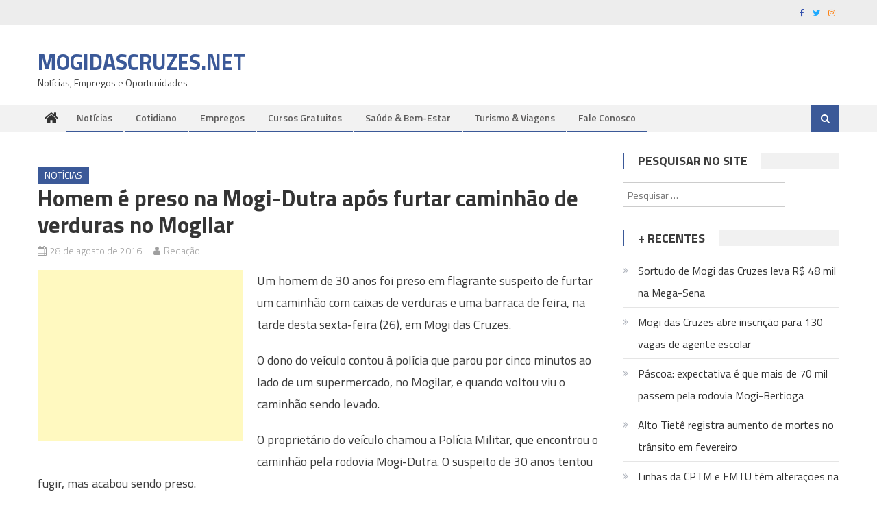

--- FILE ---
content_type: text/html; charset=UTF-8
request_url: https://mogidascruzes.net/63/homem-preso-caminhao-verduras-mogilar/
body_size: 15890
content:
<!DOCTYPE html>
<html lang="pt-BR">
<head>
<meta charset="UTF-8">
<meta name="viewport" content="width=device-width, initial-scale=1">
<link rel="profile" href="https://gmpg.org/xfn/11">
<link rel="pingback" href="https://mogidascruzes.net/xmlrpc.php">

<meta name='robots' content='index, follow, max-image-preview:large, max-snippet:-1, max-video-preview:-1' />
	<style>img:is([sizes="auto" i], [sizes^="auto," i]) { contain-intrinsic-size: 3000px 1500px }</style>
	
	<!-- This site is optimized with the Yoast SEO plugin v24.0 - https://yoast.com/wordpress/plugins/seo/ -->
	<title>Homem é preso na Mogi-Dutra após furtar caminhão de verduras no Mogilar</title>
	<meta name="description" content="Dono do veículo contou à polícia que parou por cinco minutos ao lado de um supermercado, no Mogilar, e quando voltou viu o caminhão sendo levado." />
	<link rel="canonical" href="https://mogidascruzes.net/63/homem-preso-caminhao-verduras-mogilar/" />
	<meta property="og:locale" content="pt_BR" />
	<meta property="og:type" content="article" />
	<meta property="og:title" content="Homem é preso na Mogi-Dutra após furtar caminhão de verduras no Mogilar" />
	<meta property="og:description" content="Dono do veículo contou à polícia que parou por cinco minutos ao lado de um supermercado, no Mogilar, e quando voltou viu o caminhão sendo levado." />
	<meta property="og:url" content="https://mogidascruzes.net/63/homem-preso-caminhao-verduras-mogilar/" />
	<meta property="og:site_name" content="MogidasCruzes.NET" />
	<meta property="article:author" content="https://facebook.com/mogidascruzes.net" />
	<meta property="article:published_time" content="2016-08-28T20:04:25+00:00" />
	<meta property="og:image" content="https://mogidascruzes.net/wp-content/uploads/2016/08/mogi-dutra-rodovia.jpg" />
	<meta property="og:image:width" content="800" />
	<meta property="og:image:height" content="445" />
	<meta property="og:image:type" content="image/jpeg" />
	<meta name="author" content="Redação" />
	<meta name="twitter:card" content="summary_large_image" />
	<meta name="twitter:label1" content="Escrito por" />
	<meta name="twitter:data1" content="Redação" />
	<meta name="twitter:label2" content="Est. tempo de leitura" />
	<meta name="twitter:data2" content="1 minuto" />
	<script type="application/ld+json" class="yoast-schema-graph">{"@context":"https://schema.org","@graph":[{"@type":"WebPage","@id":"https://mogidascruzes.net/63/homem-preso-caminhao-verduras-mogilar/","url":"https://mogidascruzes.net/63/homem-preso-caminhao-verduras-mogilar/","name":"Homem é preso na Mogi-Dutra após furtar caminhão de verduras no Mogilar","isPartOf":{"@id":"https://mogidascruzes.net/#website"},"primaryImageOfPage":{"@id":"https://mogidascruzes.net/63/homem-preso-caminhao-verduras-mogilar/#primaryimage"},"image":{"@id":"https://mogidascruzes.net/63/homem-preso-caminhao-verduras-mogilar/#primaryimage"},"thumbnailUrl":"https://i0.wp.com/mogidascruzes.net/wp-content/uploads/2016/08/mogi-dutra-rodovia.jpg?fit=800%2C445&ssl=1","datePublished":"2016-08-28T20:04:25+00:00","dateModified":"2016-08-28T20:04:25+00:00","author":{"@id":"https://mogidascruzes.net/#/schema/person/7705d6c7cdbe0be47020d36772d99208"},"description":"Dono do veículo contou à polícia que parou por cinco minutos ao lado de um supermercado, no Mogilar, e quando voltou viu o caminhão sendo levado.","breadcrumb":{"@id":"https://mogidascruzes.net/63/homem-preso-caminhao-verduras-mogilar/#breadcrumb"},"inLanguage":"pt-BR","potentialAction":[{"@type":"ReadAction","target":["https://mogidascruzes.net/63/homem-preso-caminhao-verduras-mogilar/"]}]},{"@type":"ImageObject","inLanguage":"pt-BR","@id":"https://mogidascruzes.net/63/homem-preso-caminhao-verduras-mogilar/#primaryimage","url":"https://i0.wp.com/mogidascruzes.net/wp-content/uploads/2016/08/mogi-dutra-rodovia.jpg?fit=800%2C445&ssl=1","contentUrl":"https://i0.wp.com/mogidascruzes.net/wp-content/uploads/2016/08/mogi-dutra-rodovia.jpg?fit=800%2C445&ssl=1","width":800,"height":445},{"@type":"BreadcrumbList","@id":"https://mogidascruzes.net/63/homem-preso-caminhao-verduras-mogilar/#breadcrumb","itemListElement":[{"@type":"ListItem","position":1,"name":"Início","item":"https://mogidascruzes.net/"},{"@type":"ListItem","position":2,"name":"Homem é preso na Mogi-Dutra após furtar caminhão de verduras no Mogilar"}]},{"@type":"WebSite","@id":"https://mogidascruzes.net/#website","url":"https://mogidascruzes.net/","name":"MogidasCruzes.NET","description":"Notícias, Empregos e Oportunidades","potentialAction":[{"@type":"SearchAction","target":{"@type":"EntryPoint","urlTemplate":"https://mogidascruzes.net/?s={search_term_string}"},"query-input":{"@type":"PropertyValueSpecification","valueRequired":true,"valueName":"search_term_string"}}],"inLanguage":"pt-BR"},{"@type":"Person","@id":"https://mogidascruzes.net/#/schema/person/7705d6c7cdbe0be47020d36772d99208","name":"Redação","image":{"@type":"ImageObject","inLanguage":"pt-BR","@id":"https://mogidascruzes.net/#/schema/person/image/","url":"https://secure.gravatar.com/avatar/aed3c67de56be6894a2c29f292e1f11e?s=96&d=mm&r=g","contentUrl":"https://secure.gravatar.com/avatar/aed3c67de56be6894a2c29f292e1f11e?s=96&d=mm&r=g","caption":"Redação"},"sameAs":["https://facebook.com/mogidascruzes.net"]}]}</script>
	<!-- / Yoast SEO plugin. -->


<link rel="amphtml" href="https://mogidascruzes.net/63/homem-preso-caminhao-verduras-mogilar/amp/" /><meta name="generator" content="AMP for WP 1.1.2"/><link rel='dns-prefetch' href='//stats.wp.com' />
<link rel='dns-prefetch' href='//fonts.googleapis.com' />
<link rel='preconnect' href='//i0.wp.com' />
<link rel="alternate" type="application/rss+xml" title="Feed para MogidasCruzes.NET &raquo;" href="https://mogidascruzes.net/feed/" />
<script type="text/javascript">
/* <![CDATA[ */
window._wpemojiSettings = {"baseUrl":"https:\/\/s.w.org\/images\/core\/emoji\/15.0.3\/72x72\/","ext":".png","svgUrl":"https:\/\/s.w.org\/images\/core\/emoji\/15.0.3\/svg\/","svgExt":".svg","source":{"concatemoji":"https:\/\/mogidascruzes.net\/wp-includes\/js\/wp-emoji-release.min.js?ver=6.7.4"}};
/*! This file is auto-generated */
!function(i,n){var o,s,e;function c(e){try{var t={supportTests:e,timestamp:(new Date).valueOf()};sessionStorage.setItem(o,JSON.stringify(t))}catch(e){}}function p(e,t,n){e.clearRect(0,0,e.canvas.width,e.canvas.height),e.fillText(t,0,0);var t=new Uint32Array(e.getImageData(0,0,e.canvas.width,e.canvas.height).data),r=(e.clearRect(0,0,e.canvas.width,e.canvas.height),e.fillText(n,0,0),new Uint32Array(e.getImageData(0,0,e.canvas.width,e.canvas.height).data));return t.every(function(e,t){return e===r[t]})}function u(e,t,n){switch(t){case"flag":return n(e,"\ud83c\udff3\ufe0f\u200d\u26a7\ufe0f","\ud83c\udff3\ufe0f\u200b\u26a7\ufe0f")?!1:!n(e,"\ud83c\uddfa\ud83c\uddf3","\ud83c\uddfa\u200b\ud83c\uddf3")&&!n(e,"\ud83c\udff4\udb40\udc67\udb40\udc62\udb40\udc65\udb40\udc6e\udb40\udc67\udb40\udc7f","\ud83c\udff4\u200b\udb40\udc67\u200b\udb40\udc62\u200b\udb40\udc65\u200b\udb40\udc6e\u200b\udb40\udc67\u200b\udb40\udc7f");case"emoji":return!n(e,"\ud83d\udc26\u200d\u2b1b","\ud83d\udc26\u200b\u2b1b")}return!1}function f(e,t,n){var r="undefined"!=typeof WorkerGlobalScope&&self instanceof WorkerGlobalScope?new OffscreenCanvas(300,150):i.createElement("canvas"),a=r.getContext("2d",{willReadFrequently:!0}),o=(a.textBaseline="top",a.font="600 32px Arial",{});return e.forEach(function(e){o[e]=t(a,e,n)}),o}function t(e){var t=i.createElement("script");t.src=e,t.defer=!0,i.head.appendChild(t)}"undefined"!=typeof Promise&&(o="wpEmojiSettingsSupports",s=["flag","emoji"],n.supports={everything:!0,everythingExceptFlag:!0},e=new Promise(function(e){i.addEventListener("DOMContentLoaded",e,{once:!0})}),new Promise(function(t){var n=function(){try{var e=JSON.parse(sessionStorage.getItem(o));if("object"==typeof e&&"number"==typeof e.timestamp&&(new Date).valueOf()<e.timestamp+604800&&"object"==typeof e.supportTests)return e.supportTests}catch(e){}return null}();if(!n){if("undefined"!=typeof Worker&&"undefined"!=typeof OffscreenCanvas&&"undefined"!=typeof URL&&URL.createObjectURL&&"undefined"!=typeof Blob)try{var e="postMessage("+f.toString()+"("+[JSON.stringify(s),u.toString(),p.toString()].join(",")+"));",r=new Blob([e],{type:"text/javascript"}),a=new Worker(URL.createObjectURL(r),{name:"wpTestEmojiSupports"});return void(a.onmessage=function(e){c(n=e.data),a.terminate(),t(n)})}catch(e){}c(n=f(s,u,p))}t(n)}).then(function(e){for(var t in e)n.supports[t]=e[t],n.supports.everything=n.supports.everything&&n.supports[t],"flag"!==t&&(n.supports.everythingExceptFlag=n.supports.everythingExceptFlag&&n.supports[t]);n.supports.everythingExceptFlag=n.supports.everythingExceptFlag&&!n.supports.flag,n.DOMReady=!1,n.readyCallback=function(){n.DOMReady=!0}}).then(function(){return e}).then(function(){var e;n.supports.everything||(n.readyCallback(),(e=n.source||{}).concatemoji?t(e.concatemoji):e.wpemoji&&e.twemoji&&(t(e.twemoji),t(e.wpemoji)))}))}((window,document),window._wpemojiSettings);
/* ]]> */
</script>
<!-- mogidascruzes.net is managing ads with Advanced Ads --><script id="mogid-ready">
			window.advanced_ads_ready=function(e,a){a=a||"complete";var d=function(e){return"interactive"===a?"loading"!==e:"complete"===e};d(document.readyState)?e():document.addEventListener("readystatechange",(function(a){d(a.target.readyState)&&e()}),{once:"interactive"===a})},window.advanced_ads_ready_queue=window.advanced_ads_ready_queue||[];		</script>
		<style id='wp-emoji-styles-inline-css' type='text/css'>

	img.wp-smiley, img.emoji {
		display: inline !important;
		border: none !important;
		box-shadow: none !important;
		height: 1em !important;
		width: 1em !important;
		margin: 0 0.07em !important;
		vertical-align: -0.1em !important;
		background: none !important;
		padding: 0 !important;
	}
</style>
<link rel='stylesheet' id='wp-block-library-css' href='https://mogidascruzes.net/wp-includes/css/dist/block-library/style.min.css?ver=6.7.4' type='text/css' media='all' />
<link rel='stylesheet' id='mediaelement-css' href='https://mogidascruzes.net/wp-includes/js/mediaelement/mediaelementplayer-legacy.min.css?ver=4.2.17' type='text/css' media='all' />
<link rel='stylesheet' id='wp-mediaelement-css' href='https://mogidascruzes.net/wp-includes/js/mediaelement/wp-mediaelement.min.css?ver=6.7.4' type='text/css' media='all' />
<style id='jetpack-sharing-buttons-style-inline-css' type='text/css'>
.jetpack-sharing-buttons__services-list{display:flex;flex-direction:row;flex-wrap:wrap;gap:0;list-style-type:none;margin:5px;padding:0}.jetpack-sharing-buttons__services-list.has-small-icon-size{font-size:12px}.jetpack-sharing-buttons__services-list.has-normal-icon-size{font-size:16px}.jetpack-sharing-buttons__services-list.has-large-icon-size{font-size:24px}.jetpack-sharing-buttons__services-list.has-huge-icon-size{font-size:36px}@media print{.jetpack-sharing-buttons__services-list{display:none!important}}.editor-styles-wrapper .wp-block-jetpack-sharing-buttons{gap:0;padding-inline-start:0}ul.jetpack-sharing-buttons__services-list.has-background{padding:1.25em 2.375em}
</style>
<style id='classic-theme-styles-inline-css' type='text/css'>
/*! This file is auto-generated */
.wp-block-button__link{color:#fff;background-color:#32373c;border-radius:9999px;box-shadow:none;text-decoration:none;padding:calc(.667em + 2px) calc(1.333em + 2px);font-size:1.125em}.wp-block-file__button{background:#32373c;color:#fff;text-decoration:none}
</style>
<style id='global-styles-inline-css' type='text/css'>
:root{--wp--preset--aspect-ratio--square: 1;--wp--preset--aspect-ratio--4-3: 4/3;--wp--preset--aspect-ratio--3-4: 3/4;--wp--preset--aspect-ratio--3-2: 3/2;--wp--preset--aspect-ratio--2-3: 2/3;--wp--preset--aspect-ratio--16-9: 16/9;--wp--preset--aspect-ratio--9-16: 9/16;--wp--preset--color--black: #000000;--wp--preset--color--cyan-bluish-gray: #abb8c3;--wp--preset--color--white: #ffffff;--wp--preset--color--pale-pink: #f78da7;--wp--preset--color--vivid-red: #cf2e2e;--wp--preset--color--luminous-vivid-orange: #ff6900;--wp--preset--color--luminous-vivid-amber: #fcb900;--wp--preset--color--light-green-cyan: #7bdcb5;--wp--preset--color--vivid-green-cyan: #00d084;--wp--preset--color--pale-cyan-blue: #8ed1fc;--wp--preset--color--vivid-cyan-blue: #0693e3;--wp--preset--color--vivid-purple: #9b51e0;--wp--preset--gradient--vivid-cyan-blue-to-vivid-purple: linear-gradient(135deg,rgba(6,147,227,1) 0%,rgb(155,81,224) 100%);--wp--preset--gradient--light-green-cyan-to-vivid-green-cyan: linear-gradient(135deg,rgb(122,220,180) 0%,rgb(0,208,130) 100%);--wp--preset--gradient--luminous-vivid-amber-to-luminous-vivid-orange: linear-gradient(135deg,rgba(252,185,0,1) 0%,rgba(255,105,0,1) 100%);--wp--preset--gradient--luminous-vivid-orange-to-vivid-red: linear-gradient(135deg,rgba(255,105,0,1) 0%,rgb(207,46,46) 100%);--wp--preset--gradient--very-light-gray-to-cyan-bluish-gray: linear-gradient(135deg,rgb(238,238,238) 0%,rgb(169,184,195) 100%);--wp--preset--gradient--cool-to-warm-spectrum: linear-gradient(135deg,rgb(74,234,220) 0%,rgb(151,120,209) 20%,rgb(207,42,186) 40%,rgb(238,44,130) 60%,rgb(251,105,98) 80%,rgb(254,248,76) 100%);--wp--preset--gradient--blush-light-purple: linear-gradient(135deg,rgb(255,206,236) 0%,rgb(152,150,240) 100%);--wp--preset--gradient--blush-bordeaux: linear-gradient(135deg,rgb(254,205,165) 0%,rgb(254,45,45) 50%,rgb(107,0,62) 100%);--wp--preset--gradient--luminous-dusk: linear-gradient(135deg,rgb(255,203,112) 0%,rgb(199,81,192) 50%,rgb(65,88,208) 100%);--wp--preset--gradient--pale-ocean: linear-gradient(135deg,rgb(255,245,203) 0%,rgb(182,227,212) 50%,rgb(51,167,181) 100%);--wp--preset--gradient--electric-grass: linear-gradient(135deg,rgb(202,248,128) 0%,rgb(113,206,126) 100%);--wp--preset--gradient--midnight: linear-gradient(135deg,rgb(2,3,129) 0%,rgb(40,116,252) 100%);--wp--preset--font-size--small: 13px;--wp--preset--font-size--medium: 20px;--wp--preset--font-size--large: 36px;--wp--preset--font-size--x-large: 42px;--wp--preset--spacing--20: 0.44rem;--wp--preset--spacing--30: 0.67rem;--wp--preset--spacing--40: 1rem;--wp--preset--spacing--50: 1.5rem;--wp--preset--spacing--60: 2.25rem;--wp--preset--spacing--70: 3.38rem;--wp--preset--spacing--80: 5.06rem;--wp--preset--shadow--natural: 6px 6px 9px rgba(0, 0, 0, 0.2);--wp--preset--shadow--deep: 12px 12px 50px rgba(0, 0, 0, 0.4);--wp--preset--shadow--sharp: 6px 6px 0px rgba(0, 0, 0, 0.2);--wp--preset--shadow--outlined: 6px 6px 0px -3px rgba(255, 255, 255, 1), 6px 6px rgba(0, 0, 0, 1);--wp--preset--shadow--crisp: 6px 6px 0px rgba(0, 0, 0, 1);}:where(.is-layout-flex){gap: 0.5em;}:where(.is-layout-grid){gap: 0.5em;}body .is-layout-flex{display: flex;}.is-layout-flex{flex-wrap: wrap;align-items: center;}.is-layout-flex > :is(*, div){margin: 0;}body .is-layout-grid{display: grid;}.is-layout-grid > :is(*, div){margin: 0;}:where(.wp-block-columns.is-layout-flex){gap: 2em;}:where(.wp-block-columns.is-layout-grid){gap: 2em;}:where(.wp-block-post-template.is-layout-flex){gap: 1.25em;}:where(.wp-block-post-template.is-layout-grid){gap: 1.25em;}.has-black-color{color: var(--wp--preset--color--black) !important;}.has-cyan-bluish-gray-color{color: var(--wp--preset--color--cyan-bluish-gray) !important;}.has-white-color{color: var(--wp--preset--color--white) !important;}.has-pale-pink-color{color: var(--wp--preset--color--pale-pink) !important;}.has-vivid-red-color{color: var(--wp--preset--color--vivid-red) !important;}.has-luminous-vivid-orange-color{color: var(--wp--preset--color--luminous-vivid-orange) !important;}.has-luminous-vivid-amber-color{color: var(--wp--preset--color--luminous-vivid-amber) !important;}.has-light-green-cyan-color{color: var(--wp--preset--color--light-green-cyan) !important;}.has-vivid-green-cyan-color{color: var(--wp--preset--color--vivid-green-cyan) !important;}.has-pale-cyan-blue-color{color: var(--wp--preset--color--pale-cyan-blue) !important;}.has-vivid-cyan-blue-color{color: var(--wp--preset--color--vivid-cyan-blue) !important;}.has-vivid-purple-color{color: var(--wp--preset--color--vivid-purple) !important;}.has-black-background-color{background-color: var(--wp--preset--color--black) !important;}.has-cyan-bluish-gray-background-color{background-color: var(--wp--preset--color--cyan-bluish-gray) !important;}.has-white-background-color{background-color: var(--wp--preset--color--white) !important;}.has-pale-pink-background-color{background-color: var(--wp--preset--color--pale-pink) !important;}.has-vivid-red-background-color{background-color: var(--wp--preset--color--vivid-red) !important;}.has-luminous-vivid-orange-background-color{background-color: var(--wp--preset--color--luminous-vivid-orange) !important;}.has-luminous-vivid-amber-background-color{background-color: var(--wp--preset--color--luminous-vivid-amber) !important;}.has-light-green-cyan-background-color{background-color: var(--wp--preset--color--light-green-cyan) !important;}.has-vivid-green-cyan-background-color{background-color: var(--wp--preset--color--vivid-green-cyan) !important;}.has-pale-cyan-blue-background-color{background-color: var(--wp--preset--color--pale-cyan-blue) !important;}.has-vivid-cyan-blue-background-color{background-color: var(--wp--preset--color--vivid-cyan-blue) !important;}.has-vivid-purple-background-color{background-color: var(--wp--preset--color--vivid-purple) !important;}.has-black-border-color{border-color: var(--wp--preset--color--black) !important;}.has-cyan-bluish-gray-border-color{border-color: var(--wp--preset--color--cyan-bluish-gray) !important;}.has-white-border-color{border-color: var(--wp--preset--color--white) !important;}.has-pale-pink-border-color{border-color: var(--wp--preset--color--pale-pink) !important;}.has-vivid-red-border-color{border-color: var(--wp--preset--color--vivid-red) !important;}.has-luminous-vivid-orange-border-color{border-color: var(--wp--preset--color--luminous-vivid-orange) !important;}.has-luminous-vivid-amber-border-color{border-color: var(--wp--preset--color--luminous-vivid-amber) !important;}.has-light-green-cyan-border-color{border-color: var(--wp--preset--color--light-green-cyan) !important;}.has-vivid-green-cyan-border-color{border-color: var(--wp--preset--color--vivid-green-cyan) !important;}.has-pale-cyan-blue-border-color{border-color: var(--wp--preset--color--pale-cyan-blue) !important;}.has-vivid-cyan-blue-border-color{border-color: var(--wp--preset--color--vivid-cyan-blue) !important;}.has-vivid-purple-border-color{border-color: var(--wp--preset--color--vivid-purple) !important;}.has-vivid-cyan-blue-to-vivid-purple-gradient-background{background: var(--wp--preset--gradient--vivid-cyan-blue-to-vivid-purple) !important;}.has-light-green-cyan-to-vivid-green-cyan-gradient-background{background: var(--wp--preset--gradient--light-green-cyan-to-vivid-green-cyan) !important;}.has-luminous-vivid-amber-to-luminous-vivid-orange-gradient-background{background: var(--wp--preset--gradient--luminous-vivid-amber-to-luminous-vivid-orange) !important;}.has-luminous-vivid-orange-to-vivid-red-gradient-background{background: var(--wp--preset--gradient--luminous-vivid-orange-to-vivid-red) !important;}.has-very-light-gray-to-cyan-bluish-gray-gradient-background{background: var(--wp--preset--gradient--very-light-gray-to-cyan-bluish-gray) !important;}.has-cool-to-warm-spectrum-gradient-background{background: var(--wp--preset--gradient--cool-to-warm-spectrum) !important;}.has-blush-light-purple-gradient-background{background: var(--wp--preset--gradient--blush-light-purple) !important;}.has-blush-bordeaux-gradient-background{background: var(--wp--preset--gradient--blush-bordeaux) !important;}.has-luminous-dusk-gradient-background{background: var(--wp--preset--gradient--luminous-dusk) !important;}.has-pale-ocean-gradient-background{background: var(--wp--preset--gradient--pale-ocean) !important;}.has-electric-grass-gradient-background{background: var(--wp--preset--gradient--electric-grass) !important;}.has-midnight-gradient-background{background: var(--wp--preset--gradient--midnight) !important;}.has-small-font-size{font-size: var(--wp--preset--font-size--small) !important;}.has-medium-font-size{font-size: var(--wp--preset--font-size--medium) !important;}.has-large-font-size{font-size: var(--wp--preset--font-size--large) !important;}.has-x-large-font-size{font-size: var(--wp--preset--font-size--x-large) !important;}
:where(.wp-block-post-template.is-layout-flex){gap: 1.25em;}:where(.wp-block-post-template.is-layout-grid){gap: 1.25em;}
:where(.wp-block-columns.is-layout-flex){gap: 2em;}:where(.wp-block-columns.is-layout-grid){gap: 2em;}
:root :where(.wp-block-pullquote){font-size: 1.5em;line-height: 1.6;}
</style>
<link rel='stylesheet' id='font-awesome-css' href='https://mogidascruzes.net/wp-content/themes/editorial/assets/library/font-awesome/css/font-awesome.min.css?ver=4.7.0' type='text/css' media='all' />
<link rel='stylesheet' id='editorial-google-font-css' href='https://fonts.googleapis.com/css?family=Titillium+Web%3A400%2C600%2C700%2C300&#038;subset=latin%2Clatin-ext' type='text/css' media='all' />
<link rel='stylesheet' id='editorial-style-css' href='https://mogidascruzes.net/wp-content/themes/editorial/style.css?ver=1.5.1' type='text/css' media='all' />
<style id='editorial-style-inline-css' type='text/css'>
.category-button.mt-cat-3 a{background:#3b5998}
.category-button.mt-cat-3 a:hover{background:#092766}
.block-header.mt-cat-3{border-left:2px solid #3b5998}
.rtl .block-header.mt-cat-3{border-left:none;border-right:2px solid #3b5998}
.archive .page-header.mt-cat-3{border-left:4px solid #3b5998}
.rtl.archive .page-header.mt-cat-3{border-left:none;border-right:4px solid #3b5998}
#site-navigation ul li.mt-cat-3{border-bottom-color:#3b5998}
.category-button.mt-cat-4 a{background:#3b5998}
.category-button.mt-cat-4 a:hover{background:#092766}
.block-header.mt-cat-4{border-left:2px solid #3b5998}
.rtl .block-header.mt-cat-4{border-left:none;border-right:2px solid #3b5998}
.archive .page-header.mt-cat-4{border-left:4px solid #3b5998}
.rtl.archive .page-header.mt-cat-4{border-left:none;border-right:4px solid #3b5998}
#site-navigation ul li.mt-cat-4{border-bottom-color:#3b5998}
.category-button.mt-cat-1 a{background:#3b5998}
.category-button.mt-cat-1 a:hover{background:#092766}
.block-header.mt-cat-1{border-left:2px solid #3b5998}
.rtl .block-header.mt-cat-1{border-left:none;border-right:2px solid #3b5998}
.archive .page-header.mt-cat-1{border-left:4px solid #3b5998}
.rtl.archive .page-header.mt-cat-1{border-left:none;border-right:4px solid #3b5998}
#site-navigation ul li.mt-cat-1{border-bottom-color:#3b5998}
.navigation .nav-links a,.bttn,button,input[type='button'],input[type='reset'],input[type='submit'],.navigation .nav-links a:hover,.bttn:hover,button,input[type='button']:hover,input[type='reset']:hover,input[type='submit']:hover,.edit-link .post-edit-link ,.reply .comment-reply-link,.home .home-icon a,.home-icon a:hover,.home-icon a:focus,.search-main,.header-search-wrapper .search-form-main .search-submit,.mt-slider-section .bx-controls a:hover,.widget_search .search-submit,.error404 .page-title,.archive.archive-classic .entry-title a:after,#mt-scrollup,.widget_tag_cloud .tagcloud a:hover,.widget.widget_tag_cloud a:hover,.sub-toggle,#site-navigation ul > li:hover > .sub-toggle,#site-navigation ul > li.current-menu-item .sub-toggle,#site-navigation ul > li.current-menu-ancestor .sub-toggle,#masthead #site-navigation ul li a.sub-toggle{background:#3b5998}
.navigation .nav-links a,.bttn,button,input[type='button'],input[type='reset'],input[type='submit'],.widget_search .search-submit,.widget_tag_cloud .tagcloud a:hover,.widget.widget_tag_cloud a:hover{border-color:#3b5998}
.comment-list .comment-body ,.header-search-wrapper .search-form-main{border-top-color:#3b5998}
#site-navigation ul li,.header-search-wrapper .search-form-main:before{border-bottom-color:#3b5998}
.archive .page-header,.block-header,.widget .widget-title-wrapper,.related-articles-wrapper .widget-title-wrapper{border-left-color:#3b5998}
a,a:hover,a:focus,a:active,.entry-footer a:hover,.comment-author .fn .url:hover,#cancel-comment-reply-link,#cancel-comment-reply-link:before,.logged-in-as a,.top-menu ul li a:hover,#footer-navigation ul li a:hover,#site-navigation ul li:hover>a,#site-navigation ul li.current-menu-item>a,#site-navigation ul li.current_page_item>a,#site-navigation ul li.current-menu-ancestor>a,#site-navigation ul li.focus>a,.mt-slider-section .slide-title a:hover,.featured-post-wrapper .featured-title a:hover,.editorial_block_grid .post-title a:hover,.slider-meta-wrapper span:hover,.slider-meta-wrapper a:hover,.featured-meta-wrapper span:hover,.featured-meta-wrapper a:hover,.post-meta-wrapper > span:hover,.post-meta-wrapper span > a:hover ,.grid-posts-block .post-title a:hover,.list-posts-block .single-post-wrapper .post-content-wrapper .post-title a:hover,.column-posts-block .single-post-wrapper.secondary-post .post-content-wrapper .post-title a:hover,.widget a:hover,.widget a:hover::before,.widget li:hover::before,.entry-title a:hover,.entry-meta span a:hover,.post-readmore a:hover,.archive-classic .entry-title a:hover,.archive-columns .entry-title a:hover,.related-posts-wrapper .post-title a:hover,.block-header .block-title a:hover,.widget .widget-title a:hover,.related-articles-wrapper .related-title a:hover,.entry-meta span:hover::before{color:#3b5998}
</style>
<link rel='stylesheet' id='editorial-responsive-css' href='https://mogidascruzes.net/wp-content/themes/editorial/assets/css/editorial-responsive.css?ver=1.5.1' type='text/css' media='all' />
<style id='jetpack_facebook_likebox-inline-css' type='text/css'>
.widget_facebook_likebox {
	overflow: hidden;
}

</style>
<script type="text/javascript" src="https://mogidascruzes.net/wp-includes/js/jquery/jquery.min.js?ver=3.7.1" id="jquery-core-js"></script>
<script type="text/javascript" src="https://mogidascruzes.net/wp-includes/js/jquery/jquery-migrate.min.js?ver=3.4.1" id="jquery-migrate-js"></script>
<link rel="https://api.w.org/" href="https://mogidascruzes.net/wp-json/" /><link rel="alternate" title="JSON" type="application/json" href="https://mogidascruzes.net/wp-json/wp/v2/posts/63" /><link rel="EditURI" type="application/rsd+xml" title="RSD" href="https://mogidascruzes.net/xmlrpc.php?rsd" />
<meta name="generator" content="WordPress 6.7.4" />
<link rel='shortlink' href='https://mogidascruzes.net/?p=63' />
<link rel="alternate" title="oEmbed (JSON)" type="application/json+oembed" href="https://mogidascruzes.net/wp-json/oembed/1.0/embed?url=https%3A%2F%2Fmogidascruzes.net%2F63%2Fhomem-preso-caminhao-verduras-mogilar%2F" />
<link rel="alternate" title="oEmbed (XML)" type="text/xml+oembed" href="https://mogidascruzes.net/wp-json/oembed/1.0/embed?url=https%3A%2F%2Fmogidascruzes.net%2F63%2Fhomem-preso-caminhao-verduras-mogilar%2F&#038;format=xml" />
   <script type="text/javascript">
   var _gaq = _gaq || [];
   _gaq.push(['_setAccount', 'UA-116589812-1']);
   _gaq.push(['_trackPageview']);
   (function() {
   var ga = document.createElement('script'); ga.type = 'text/javascript'; ga.async = true;
   ga.src = ('https:' == document.location.protocol ? 'https://ssl' : 'http://www') + '.google-analytics.com/ga.js';
   var s = document.getElementsByTagName('script')[0]; s.parentNode.insertBefore(ga, s);
   })();
   </script>
          <style>
          .has-post-thumbnail img.wp-post-image, 
          .attachment-twentyseventeen-featured-image.wp-post-image { display: none !important; }          
          </style>	<style>img#wpstats{display:none}</style>
		<!-- Google tag (gtag.js) -->
<script async src="https://www.googletagmanager.com/gtag/js?id=G-YDETTZ5QZ8"></script>
<script>
  window.dataLayer = window.dataLayer || [];
  function gtag(){dataLayer.push(arguments);}
  gtag('js', new Date());

  gtag('config', 'G-YDETTZ5QZ8');
</script>

<meta name="google-adsense-account" content="ca-pub-7643475506771065">    <script>
		if(screen.width<769){
        	window.location = "https://mogidascruzes.net/63/homem-preso-caminhao-verduras-mogilar/amp/";
        }
    	</script>
<link rel="icon" href="https://i0.wp.com/mogidascruzes.net/wp-content/uploads/2017/11/favicon-194x194.png?fit=32%2C32&#038;ssl=1" sizes="32x32" />
<link rel="icon" href="https://i0.wp.com/mogidascruzes.net/wp-content/uploads/2017/11/favicon-194x194.png?fit=192%2C192&#038;ssl=1" sizes="192x192" />
<link rel="apple-touch-icon" href="https://i0.wp.com/mogidascruzes.net/wp-content/uploads/2017/11/favicon-194x194.png?fit=180%2C180&#038;ssl=1" />
<meta name="msapplication-TileImage" content="https://i0.wp.com/mogidascruzes.net/wp-content/uploads/2017/11/favicon-194x194.png?fit=194%2C194&#038;ssl=1" />
		<style type="text/css" id="wp-custom-css">
			.mt-slider-section .slide-title a, .featured-post-wrapper .featured-title a, .editorial_block_grid .post-title a {
    color: #fff;
    font-size: 24px;
    text-transform: none;
		text-shadow: 1.5px 1.5px 0px black;
}

.featured-post-wrapper .featured-title a, .editorial_block_grid .post-content-wrapper .post-title a {
    font-size: 24px;
}

.grid-posts-block .post-title a, .column-posts-block .post-title a {
    color: #333333;
    font-size: 18px;
    text-transform: none;
}

.list-posts-block .single-post-wrapper .post-content-wrapper .post-title a, .column-posts-block .single-post-wrapper.secondary-post .post-content-wrapper .post-title a {
    color: #333;
    font-size: 15px;
    text-transform: none;
}

article.hentry h1.entry-title {
    margin-bottom: 5px;
    line-height: 1.2;
	  text-transform: none;
	  font-size: 33px;
}

.page-content, .entry-content, .entry-summary {
    margin: 15px 0 0;
	  font-size: 18px;
}

#bottom-footer .site-info {
    float: left;
		display:none;
}

.navigation .nav-links a, .bttn, button, input[type='button'], input[type='reset'], input[type='submit'], .widget_search .search-submit, .widget_tag_cloud .tagcloud a:hover {
    border-color: #3b5998;
		display:none;
}

.crp_related .crp_title {
    color: #fff !important;
    position: absolute;
    display: block;
    bottom: 0;
    padding: 3px;
    font-size: 18px;
    text-shadow: 0.1em 0.1em 0.2em #000;
    background-color: rgba(0, 0, 0, 0.5);
    -webkit-border-radius: 7px;
    -moz-border-radius: 7px;
    border-radius: 7px;
}

.span-comments-link {
	display:none;
}

.widget_archive a, .widget_categories a, .widget_recent_entries a, .widget_meta a, .widget_recent_comments li, .widget_rss li, .widget_pages li a, .widget_nav_menu li a {
    color: #333333;
    font-size: 16px;
    line-height: 32px;
    padding-left: 22px;
    position: relative;
    -webkit-transition: color 0.3s ease;
    -moz-transition: color 0.3s ease;
    -ms-transition: color 0.3s ease;
    -o-transition: color 0.3s ease;
    transition: color 0.3s ease;
    display: inline-block;
}


.featured-slider-section .editorial_block_grid .post-content-wrapper .post-title a {
    font-size: 24px;    
}

span.comments-link {
    display: none;
}

span.byline {
    display: none;
}

.category-button a {
    background: red none repeat scroll 0 0;
    color: #fff;
    display: inline-block;
    margin: 0 10px 2px 0;
    text-transform: uppercase;
    font-size: 14px;
    padding: 0 10px;
}

.wp-caption-text {
    text-align: center;
		font-size: 10px;
}		</style>
		</head>

<body data-rsssl=1 class="post-template-default single single-post postid-63 single-format-standard group-blog fullwidth_layout right-sidebar aa-prefix-mogid-">
<div id="page" class="site">
	<a class="skip-link screen-reader-text" href="#content">Skip to content</a>
	
	<header id="masthead" class="site-header" role="banner">
		
		<div class="top-header-section">
			<div class="mt-container">
				<div class="top-left-header">
										<nav id="top-header-navigation" class="top-navigation" role="navigation">
											</nav>
				</div>
							<div class="top-social-wrapper">
				<span class="social-link"><a href="http://facebook.com/mogidascruzes.net" target="_blank"><i class="fa fa-facebook"></i></a></span><span class="social-link"><a href="http://twitter.com/mogidascruzes.net" target="_blank"><i class="fa fa-twitter"></i></a></span><span class="social-link"><a href="http://instagram.com/mogidascruzes.net" target="_blank"><i class="fa fa-instagram"></i></a></span>			</div><!-- .top-social-wrapper -->
			</div> <!-- mt-container end -->
		</div><!-- .top-header-section -->

		<div class="logo-ads-wrapper clearfix">
			<div class="mt-container">
				<div class="site-branding">
																<div class="site-title-wrapper">
															<p class="site-title"><a href="https://mogidascruzes.net/" rel="home">MogidasCruzes.NET</a></p>
															<p class="site-description">Notícias, Empregos e Oportunidades</p>
													</div><!-- .site-title-wrapper -->
									</div><!-- .site-branding -->
				<div class="header-ads-wrapper">
									</div><!-- .header-ads-wrapper -->
			</div>
		</div><!-- .logo-ads-wrapper -->

		<div id="mt-menu-wrap" class="bottom-header-wrapper clearfix">
			<div class="mt-container">
				<div class="home-icon"> <a href="https://mogidascruzes.net/" rel="home"> <i class="fa fa-home"> </i> </a> </div>
				<a href="javascript:void(0)" class="menu-toggle"> <i class="fa fa-navicon"> </i> </a>
				<nav id="site-navigation" class="main-navigation mt-modal-popup-content" role="navigation">
					<div class="menu"><ul><li id="menu-item-43" class="menu-item menu-item-type-taxonomy menu-item-object-category current-post-ancestor current-menu-parent current-post-parent menu-item-43 mt-cat-1"><a href="https://mogidascruzes.net/noticias/">Notícias</a></li>
<li id="menu-item-42" class="menu-item menu-item-type-taxonomy menu-item-object-category menu-item-42 mt-cat-3"><a href="https://mogidascruzes.net/cotidiano/">Cotidiano</a></li>
<li id="menu-item-44" class="menu-item menu-item-type-taxonomy menu-item-object-category menu-item-44 mt-cat-4"><a href="https://mogidascruzes.net/empregos/">Empregos</a></li>
<li id="menu-item-199" class="menu-item menu-item-type-custom menu-item-object-custom menu-item-199"><a href="http://cursosgratuitos.biz">Cursos Gratuitos</a></li>
<li id="menu-item-3426" class="menu-item menu-item-type-custom menu-item-object-custom menu-item-3426"><a href="https://saudavel.biz">Saúde &#038; Bem-Estar</a></li>
<li id="menu-item-3427" class="menu-item menu-item-type-custom menu-item-object-custom menu-item-3427"><a href="https://melhoresviagens.net">Turismo &#038; Viagens</a></li>
<li id="menu-item-523" class="menu-item menu-item-type-post_type menu-item-object-page menu-item-523"><a href="https://mogidascruzes.net/contato/">Fale conosco</a></li>
</ul></div>				</nav><!-- #site-navigation -->
				<div class="header-search-wrapper">
					<span class="search-main"><a href="javascript:void(0)"><i class="fa fa-search"></i></a></span>
					<div class="search-form-main clearfix">
	                	<form role="search" method="get" class="search-form" action="https://mogidascruzes.net/">
				<label>
					<span class="screen-reader-text">Pesquisar por:</span>
					<input type="search" class="search-field" placeholder="Pesquisar &hellip;" value="" name="s" />
				</label>
				<input type="submit" class="search-submit" value="Pesquisar" />
			</form>	            	</div>
				</div><!-- .header-search-wrapper -->
			</div><!-- .mt-container -->
		</div><!-- #mt-menu-wrap -->

					
	</header><!-- #masthead -->
	
	
	<div id="content" class="site-content">
		<div class="mt-container">

	<div id="primary" class="content-area">
		<main id="main" class="site-main" role="main">

		
<article id="post-63" class="post-63 post type-post status-publish format-standard has-post-thumbnail hentry category-noticias tag-cotidiano">
			<div class="single-post-image">
			<figure><img width="800" height="445" src="https://i0.wp.com/mogidascruzes.net/wp-content/uploads/2016/08/mogi-dutra-rodovia.jpg?resize=800%2C445&amp;ssl=1" class="attachment-editorial-single-large size-editorial-single-large wp-post-image" alt="" decoding="async" fetchpriority="high" srcset="https://i0.wp.com/mogidascruzes.net/wp-content/uploads/2016/08/mogi-dutra-rodovia.jpg?w=800&amp;ssl=1 800w, https://i0.wp.com/mogidascruzes.net/wp-content/uploads/2016/08/mogi-dutra-rodovia.jpg?resize=300%2C167&amp;ssl=1 300w, https://i0.wp.com/mogidascruzes.net/wp-content/uploads/2016/08/mogi-dutra-rodovia.jpg?resize=768%2C427&amp;ssl=1 768w" sizes="(max-width: 800px) 100vw, 800px" data-attachment-id="64" data-permalink="https://mogidascruzes.net/63/homem-preso-caminhao-verduras-mogilar/mogi-dutra-rodovia/" data-orig-file="https://i0.wp.com/mogidascruzes.net/wp-content/uploads/2016/08/mogi-dutra-rodovia.jpg?fit=800%2C445&amp;ssl=1" data-orig-size="800,445" data-comments-opened="0" data-image-meta="{&quot;aperture&quot;:&quot;0&quot;,&quot;credit&quot;:&quot;&quot;,&quot;camera&quot;:&quot;&quot;,&quot;caption&quot;:&quot;&quot;,&quot;created_timestamp&quot;:&quot;0&quot;,&quot;copyright&quot;:&quot;&quot;,&quot;focal_length&quot;:&quot;0&quot;,&quot;iso&quot;:&quot;0&quot;,&quot;shutter_speed&quot;:&quot;0&quot;,&quot;title&quot;:&quot;&quot;,&quot;orientation&quot;:&quot;0&quot;}" data-image-title="mogi-dutra-rodovia" data-image-description="" data-image-caption="" data-medium-file="https://i0.wp.com/mogidascruzes.net/wp-content/uploads/2016/08/mogi-dutra-rodovia.jpg?fit=300%2C167&amp;ssl=1" data-large-file="https://i0.wp.com/mogidascruzes.net/wp-content/uploads/2016/08/mogi-dutra-rodovia.jpg?fit=640%2C356&amp;ssl=1" /></figure>
		</div><!-- .single-post-image -->
		<header class="entry-header">
				<div class="post-cat-list">
							<span class="category-button mt-cat-1"><a href="https://mogidascruzes.net/noticias/">Notícias</a></span>
					</div>
		<h1 class="entry-title">Homem é preso na Mogi-Dutra após furtar caminhão de verduras no Mogilar</h1>
		<div class="entry-meta">
			<span class="posted-on"><a href="https://mogidascruzes.net/63/homem-preso-caminhao-verduras-mogilar/" rel="bookmark"><time class="entry-date published updated" datetime="2016-08-28T17:04:25-03:00">28 de agosto de 2016</time></a></span><span class="byline"><span class="author vcard"><a class="url fn n" href="https://mogidascruzes.net/author/redacao/">Redação</a></span></span><span class="comments-link"><span>Comentários desativados<span class="screen-reader-text"> em Homem é preso na Mogi-Dutra após furtar caminhão de verduras no Mogilar</span></span></span>		</div><!-- .entry-meta -->
	</header><!-- .entry-header -->

	<div class="entry-content">
		<div class="mogid-antes-do-conteudo-1" style="float: left; margin-right: 20px; margin-bottom: 10px; " id="mogid-1210035354"><script async src="https://pagead2.googlesyndication.com/pagead/js/adsbygoogle.js?client=ca-pub-5866107853043323"
     crossorigin="anonymous"></script>
<!-- Mogi 300x250 Topo do Post -->
<ins class="adsbygoogle"
     style="display:inline-block;width:300px;height:250px"
     data-ad-client="ca-pub-5866107853043323"
     data-ad-slot="6680572351"></ins>
<script>
     (adsbygoogle = window.adsbygoogle || []).push({});
</script></div><p>Um homem de 30 anos foi preso em flagrante suspeito de furtar um caminhão com caixas de verduras e uma barraca de feira, na tarde desta sexta-feira (26), em Mogi das Cruzes. </p>
<p>O dono do veículo contou à polícia que parou por cinco minutos ao lado de um supermercado, no Mogilar, e quando voltou viu o caminhão sendo levado. </p>
<p>O proprietário do veículo chamou a Polícia Militar, que encontrou o caminhão pela rodovia Mogi-Dutra. O suspeito de 30 anos tentou fugir, mas acabou sendo preso. </p>
<p>Segundo a polícia, ele já tem passagem por furto. O caso foi registrado no 2° Distrito Policial de Mogi das Cruzes.</p><div class="mogid-link" id="mogid-278870888"><hr />
<p><strong>ALERTAS DE VAGAS</strong></p>
<p>Receba alertas de empregos e oportunidades em Mogi das Cruzes e região, de forma gratuita, via WhatsApp.</p>
<p><a href="https://chat.whatsapp.com/Cld5ib6XVXIKTZXGarWYuP"><span style="text-decoration: underline;"><strong>Clique aqui</strong></span></a> para entrar no grupo.</p>
<p>Conteúdo produzido e distribuído de forma gratuita pelo blog com informações fornecidas por empresas e agências da região.</p>
</div><div class="mogid-depois-do-4o-paragrafo" style="margin-left: auto; margin-right: auto; text-align: center; margin-top: 10px; " id="mogid-1573056546"><script async src="https://pagead2.googlesyndication.com/pagead/js/adsbygoogle.js?client=ca-pub-5866107853043323"
     crossorigin="anonymous"></script>
<ins class="adsbygoogle"
     style="display:block; text-align:center;"
     data-ad-layout="in-article"
     data-ad-format="fluid"
     data-ad-client="ca-pub-5866107853043323"
     data-ad-slot="7729100910"></ins>
<script>
     (adsbygoogle = window.adsbygoogle || []).push({});
</script></div>
	</div><!-- .entry-content -->

	<footer class="entry-footer">
		<span class="tags-links">Tagged <a href="https://mogidascruzes.net/tag/cotidiano/" rel="tag">Cotidiano</a></span>	</footer><!-- .entry-footer -->
</article><!-- #post-## -->

	<nav class="navigation post-navigation" aria-label="Posts">
		<h2 class="screen-reader-text">Navegação de Post</h2>
		<div class="nav-links"><div class="nav-previous"><a href="https://mogidascruzes.net/60/oi-abre-vagas-em-programa-de-estagio/" rel="prev">Oi abre vagas em programa de estágio</a></div><div class="nav-next"><a href="https://mogidascruzes.net/67/neo-quimica-cursos-gratuito-formacao-balconistas-farmacia/" rel="next">Neo Química lança curso gratuito de formação para balconistas de farmácias</a></div></div>
	</nav>
		</main><!-- #main -->
	</div><!-- #primary -->


<aside id="secondary" class="widget-area" role="complementary">
	<section id="search-2" class="widget widget_search"><h4 class="widget-title">Pesquisar no site</h4><form role="search" method="get" class="search-form" action="https://mogidascruzes.net/">
				<label>
					<span class="screen-reader-text">Pesquisar por:</span>
					<input type="search" class="search-field" placeholder="Pesquisar &hellip;" value="" name="s" />
				</label>
				<input type="submit" class="search-submit" value="Pesquisar" />
			</form></section><section id="custom_html-3" class="widget_text widget widget_custom_html"><div class="textwidget custom-html-widget"><div id="fb-root"></div>
<script async defer crossorigin="anonymous" src="https://connect.facebook.net/pt_BR/sdk.js#xfbml=1&version=v6.0&appId=289134128390403&autoLogAppEvents=1"></script></div></section>
		<section id="recent-posts-2" class="widget widget_recent_entries">
		<h4 class="widget-title">+ Recentes</h4>
		<ul>
											<li>
					<a href="https://mogidascruzes.net/6650/sortudo-48mil-mega-sena/">Sortudo de Mogi das Cruzes leva R$ 48 mil na Mega-Sena</a>
									</li>
											<li>
					<a href="https://mogidascruzes.net/6647/inscricao-vagas-agente-escolar/">Mogi das Cruzes abre inscrição para 130 vagas de agente escolar</a>
									</li>
											<li>
					<a href="https://mogidascruzes.net/6644/70mil-veiculos-rodovia/">Páscoa: expectativa é que mais de 70 mil passem pela rodovia Mogi-Bertioga</a>
									</li>
											<li>
					<a href="https://mogidascruzes.net/6641/aumento-mortes-transito-fevereiro/">Alto Tietê registra aumento de mortes no trânsito em fevereiro</a>
									</li>
											<li>
					<a href="https://mogidascruzes.net/6639/cptm-emtu-alteracoes-operacao/">Linhas da CPTM e EMTU têm alterações na operação</a>
									</li>
					</ul>

		</section><section id="facebook-likebox-2" class="widget widget_facebook_likebox"><h4 class="widget-title"><a href="https://www.facebook.com/mogidascruzes.net">MOGI NO FACEBOOK</a></h4>		<div id="fb-root"></div>
		<div class="fb-page" data-href="https://www.facebook.com/mogidascruzes.net" data-width="340"  data-height="130" data-hide-cover="false" data-show-facepile="true" data-tabs="false" data-hide-cta="false" data-small-header="false">
		<div class="fb-xfbml-parse-ignore"><blockquote cite="https://www.facebook.com/mogidascruzes.net"><a href="https://www.facebook.com/mogidascruzes.net">MOGI NO FACEBOOK</a></blockquote></div>
		</div>
		</section><section id="top-posts-2" class="widget widget_top-posts"><h4 class="widget-title">+ Lidas</h4><ul><li><a href="https://mogidascruzes.net/5825/feiras-livres-varejoes/" class="bump-view" data-bump-view="tp">Feiras livres e varejões em Mogi das Cruzes: veja locais, dias e horários</a></li><li><a href="https://mogidascruzes.net/2174/ranking-escolas-particulares-ensino-medio/" class="bump-view" data-bump-view="tp">Ranking das escolas particulares de Mogi das Cruzes</a></li><li><a href="https://mogidascruzes.net/2395/ranking-melhores-escolas-estaduais/" class="bump-view" data-bump-view="tp">Ranking das melhores escolas estaduais de Mogi das Cruzes, segundo o Ideb</a></li><li><a href="https://mogidascruzes.net/82/mogi-kart-bateria-desconto/" class="bump-view" data-bump-view="tp">Mogi Kart: bateria de kart de 30 minutos para 1, 4 ou 8 pessoas com 50% de desconto</a></li><li><a href="https://mogidascruzes.net/4769/apostador-fatura-sozinho-milhoes-quina/" class="bump-view" data-bump-view="tp">Apostador de Mogi das Cruzes fatura sozinho R$ 9 milhões na Quina</a></li></ul></section></aside><!-- #secondary -->
		</div><!--.mt-container-->
	</div><!-- #content -->

	<footer id="colophon" class="site-footer" role="contentinfo">
		    
    <div id="top-footer" class="footer-widgets-wrapper clearfix  column3">
        <div class="mt-container">
            <div class="footer-widgets-area clearfix">
                <div class="mt-footer-widget-wrapper clearfix">

                    <div class="mt-first-footer-widget mt-footer-widget">
                                            </div>

                                            <div class="mt-second-footer-widget mt-footer-widget">
                                                    </div>
                    
                                            <div class="mt-third-footer-widget mt-footer-widget">
                                                    </div>
                    
                    
                </div><!-- .mt-footer-widget-wrapper -->
            </div><!-- .footer-widgets-area -->
        </div><!-- .mt-container -->
    </div><!-- #top-footer -->		<div id="bottom-footer" class="sub-footer-wrapper clearfix">
			<div class="mt-container">
				<div class="site-info">
					<span class="copy-info"></span>
					<span class="sep"> | </span>
					Editorial by <a href="https://mysterythemes.com/" rel="designer">MysteryThemes</a>.				</div><!-- .site-info -->
				<nav id="footer-navigation" class="sub-footer-navigation" role="navigation">
					<div class="footer-menu"><ul><li id="menu-item-959" class="menu-item menu-item-type-post_type menu-item-object-page menu-item-959"><a href="https://mogidascruzes.net/contato/">Contato</a></li>
<li id="menu-item-958" class="menu-item menu-item-type-post_type menu-item-object-page menu-item-958"><a href="https://mogidascruzes.net/politica-de-privacidade/">Política de Privacidade</a></li>
<li id="menu-item-524" class="menu-item menu-item-type-custom menu-item-object-custom menu-item-524"><a href="http://saobernardodocampo.info">São Bernardo do Campo</a></li>
<li id="menu-item-525" class="menu-item menu-item-type-custom menu-item-object-custom menu-item-525"><a href="http://santoandre.biz">Santo André</a></li>
<li id="menu-item-526" class="menu-item menu-item-type-custom menu-item-object-custom menu-item-526"><a href="http://saocaetanodosul.info">São Caetano do Sul</a></li>
<li id="menu-item-591" class="menu-item menu-item-type-custom menu-item-object-custom menu-item-591"><a href="http://cursosgratuitos.biz">Cursos Gratuitos</a></li>
</ul></div>				</nav>
			</div>
		</div><!-- .sub-footer-wrapper -->
	</footer><!-- #colophon -->

	<div id="mt-scrollup" class="animated arrow-hide"><i class="fa fa-chevron-up"></i></div>
	
</div><!-- #page -->

<link rel='stylesheet' id='jetpack-top-posts-widget-css' href='https://mogidascruzes.net/wp-content/plugins/jetpack/modules/widgets/top-posts/style.css?ver=20141013' type='text/css' media='all' />
<script type="text/javascript" src="https://mogidascruzes.net/wp-content/themes/editorial/assets/library/bxslider/jquery.bxslider.min.js?ver=4.2.12" id="jquery-bxslider-js"></script>
<script type="text/javascript" src="https://mogidascruzes.net/wp-content/themes/editorial/assets/js/navigation.js?ver=1.5.1" id="editorial-navigation-js"></script>
<script type="text/javascript" src="https://mogidascruzes.net/wp-content/themes/editorial/assets/js/skip-link-focus-fix.js?ver=1.5.1" id="editorial-skip-link-focus-fix-js"></script>
<script type="text/javascript" src="https://mogidascruzes.net/wp-content/themes/editorial/assets/js/custom-script.js?ver=1.5.1" id="editorial-custom-script-js"></script>
<script type="text/javascript" id="jetpack-facebook-embed-js-extra">
/* <![CDATA[ */
var jpfbembed = {"appid":"249643311490","locale":"pt_BR"};
/* ]]> */
</script>
<script type="text/javascript" src="https://mogidascruzes.net/wp-content/plugins/jetpack/_inc/build/facebook-embed.min.js?ver=14.1" id="jetpack-facebook-embed-js"></script>
<script type="text/javascript" src="https://stats.wp.com/e-202606.js" id="jetpack-stats-js" data-wp-strategy="defer"></script>
<script type="text/javascript" id="jetpack-stats-js-after">
/* <![CDATA[ */
_stq = window._stq || [];
_stq.push([ "view", JSON.parse("{\"v\":\"ext\",\"blog\":\"78785321\",\"post\":\"63\",\"tz\":\"-3\",\"srv\":\"mogidascruzes.net\",\"j\":\"1:14.1\"}") ]);
_stq.push([ "clickTrackerInit", "78785321", "63" ]);
/* ]]> */
</script>
<script>!function(){window.advanced_ads_ready_queue=window.advanced_ads_ready_queue||[],advanced_ads_ready_queue.push=window.advanced_ads_ready;for(var d=0,a=advanced_ads_ready_queue.length;d<a;d++)advanced_ads_ready(advanced_ads_ready_queue[d])}();</script>
</body>
</html>


--- FILE ---
content_type: text/html; charset=utf-8
request_url: https://www.google.com/recaptcha/api2/aframe
body_size: 265
content:
<!DOCTYPE HTML><html><head><meta http-equiv="content-type" content="text/html; charset=UTF-8"></head><body><script nonce="R2aDH8hcreMDrEZ3-D5buA">/** Anti-fraud and anti-abuse applications only. See google.com/recaptcha */ try{var clients={'sodar':'https://pagead2.googlesyndication.com/pagead/sodar?'};window.addEventListener("message",function(a){try{if(a.source===window.parent){var b=JSON.parse(a.data);var c=clients[b['id']];if(c){var d=document.createElement('img');d.src=c+b['params']+'&rc='+(localStorage.getItem("rc::a")?sessionStorage.getItem("rc::b"):"");window.document.body.appendChild(d);sessionStorage.setItem("rc::e",parseInt(sessionStorage.getItem("rc::e")||0)+1);localStorage.setItem("rc::h",'1770121656339');}}}catch(b){}});window.parent.postMessage("_grecaptcha_ready", "*");}catch(b){}</script></body></html>